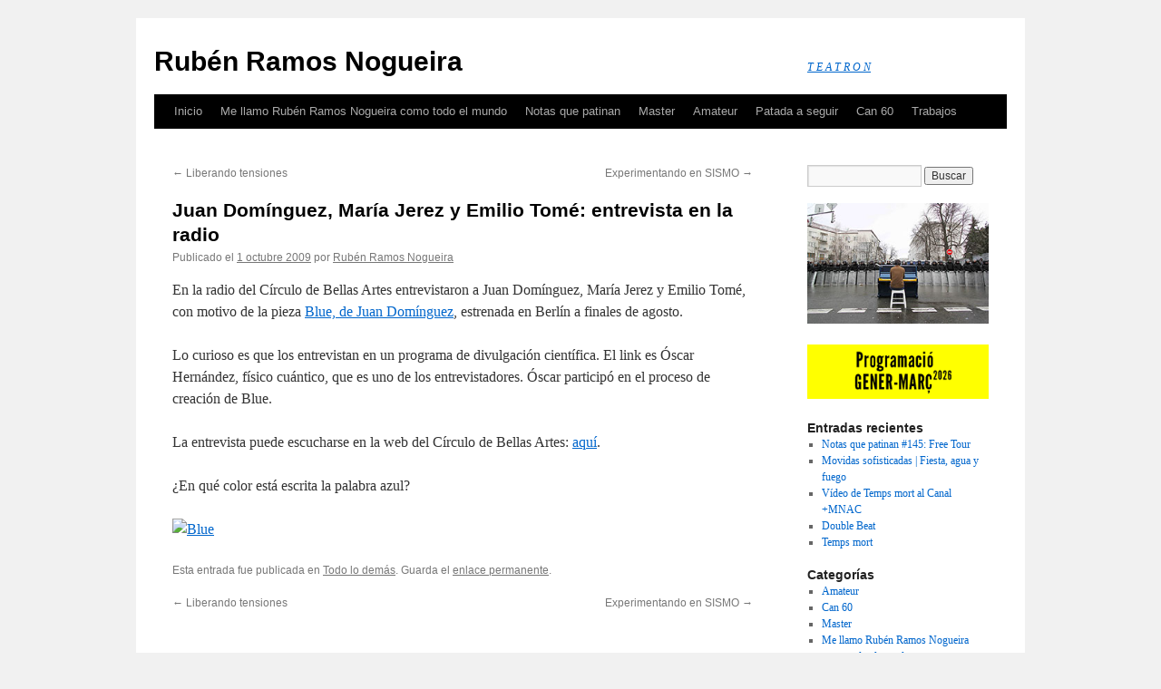

--- FILE ---
content_type: text/html; charset=UTF-8
request_url: http://www.tea-tron.com/rubenramos/blog/2009/10/01/juan-dominguez-maria-jerez-y-emilio-tome-entrevista-en-la-radio/
body_size: 5145
content:

<!DOCTYPE html>
<html lang="es">
<head>
<meta charset="UTF-8" />
<title>Juan Domínguez, María Jerez y Emilio Tomé: entrevista en la radio | Rubén Ramos Nogueira</title>
<link rel="profile" href="http://gmpg.org/xfn/11" />
<link rel="stylesheet" type="text/css" media="all" href="http://www.tea-tron.com/rubenramos/blog/wp-content/themes/twentyten/style.css" />
<link rel="pingback" href="http://www.tea-tron.com/rubenramos/blog/xmlrpc.php" />
<link rel="shortcut icon" type="image/x-png" href="https://www.tea-tron.com/static/img/favicon/favicon.ico" />
<link rel='dns-prefetch' href='//s.w.org' />
<link rel="alternate" type="application/rss+xml" title="Rubén Ramos Nogueira &raquo; Feed" href="https://www.tea-tron.com/rubenramos/blog/feed/" />
<link rel="alternate" type="application/rss+xml" title="Rubén Ramos Nogueira &raquo; RSS de los comentarios" href="https://www.tea-tron.com/rubenramos/blog/comments/feed/" />
		<script type="text/javascript">
			window._wpemojiSettings = {"baseUrl":"https:\/\/s.w.org\/images\/core\/emoji\/11\/72x72\/","ext":".png","svgUrl":"https:\/\/s.w.org\/images\/core\/emoji\/11\/svg\/","svgExt":".svg","source":{"concatemoji":"http:\/\/www.tea-tron.com\/rubenramos\/blog\/wp-includes\/js\/wp-emoji-release.min.js?ver=4.9.28"}};
			!function(e,a,t){var n,r,o,i=a.createElement("canvas"),p=i.getContext&&i.getContext("2d");function s(e,t){var a=String.fromCharCode;p.clearRect(0,0,i.width,i.height),p.fillText(a.apply(this,e),0,0);e=i.toDataURL();return p.clearRect(0,0,i.width,i.height),p.fillText(a.apply(this,t),0,0),e===i.toDataURL()}function c(e){var t=a.createElement("script");t.src=e,t.defer=t.type="text/javascript",a.getElementsByTagName("head")[0].appendChild(t)}for(o=Array("flag","emoji"),t.supports={everything:!0,everythingExceptFlag:!0},r=0;r<o.length;r++)t.supports[o[r]]=function(e){if(!p||!p.fillText)return!1;switch(p.textBaseline="top",p.font="600 32px Arial",e){case"flag":return s([55356,56826,55356,56819],[55356,56826,8203,55356,56819])?!1:!s([55356,57332,56128,56423,56128,56418,56128,56421,56128,56430,56128,56423,56128,56447],[55356,57332,8203,56128,56423,8203,56128,56418,8203,56128,56421,8203,56128,56430,8203,56128,56423,8203,56128,56447]);case"emoji":return!s([55358,56760,9792,65039],[55358,56760,8203,9792,65039])}return!1}(o[r]),t.supports.everything=t.supports.everything&&t.supports[o[r]],"flag"!==o[r]&&(t.supports.everythingExceptFlag=t.supports.everythingExceptFlag&&t.supports[o[r]]);t.supports.everythingExceptFlag=t.supports.everythingExceptFlag&&!t.supports.flag,t.DOMReady=!1,t.readyCallback=function(){t.DOMReady=!0},t.supports.everything||(n=function(){t.readyCallback()},a.addEventListener?(a.addEventListener("DOMContentLoaded",n,!1),e.addEventListener("load",n,!1)):(e.attachEvent("onload",n),a.attachEvent("onreadystatechange",function(){"complete"===a.readyState&&t.readyCallback()})),(n=t.source||{}).concatemoji?c(n.concatemoji):n.wpemoji&&n.twemoji&&(c(n.twemoji),c(n.wpemoji)))}(window,document,window._wpemojiSettings);
		</script>
		<style type="text/css">
img.wp-smiley,
img.emoji {
	display: inline !important;
	border: none !important;
	box-shadow: none !important;
	height: 1em !important;
	width: 1em !important;
	margin: 0 .07em !important;
	vertical-align: -0.1em !important;
	background: none !important;
	padding: 0 !important;
}
</style>
<link rel='https://api.w.org/' href='https://www.tea-tron.com/rubenramos/blog/wp-json/' />
<link rel="EditURI" type="application/rsd+xml" title="RSD" href="https://www.tea-tron.com/rubenramos/blog/xmlrpc.php?rsd" />
<link rel="wlwmanifest" type="application/wlwmanifest+xml" href="http://www.tea-tron.com/rubenramos/blog/wp-includes/wlwmanifest.xml" /> 
<link rel='prev' title='Liberando tensiones' href='https://www.tea-tron.com/rubenramos/blog/2009/10/01/liberando-tensiones/' />
<link rel='next' title='Experimentando en SISMO' href='https://www.tea-tron.com/rubenramos/blog/2009/10/13/sismo-festival-de-creacion-in-situ-matadero-madrid-15-17-octubre-2009/' />
<meta name="generator" content="WordPress 4.9.28" />
<link rel="canonical" href="https://www.tea-tron.com/rubenramos/blog/2009/10/01/juan-dominguez-maria-jerez-y-emilio-tome-entrevista-en-la-radio/" />
<link rel='shortlink' href='https://www.tea-tron.com/rubenramos/blog/?p=147' />
<link rel="alternate" type="application/json+oembed" href="https://www.tea-tron.com/rubenramos/blog/wp-json/oembed/1.0/embed?url=https%3A%2F%2Fwww.tea-tron.com%2Frubenramos%2Fblog%2F2009%2F10%2F01%2Fjuan-dominguez-maria-jerez-y-emilio-tome-entrevista-en-la-radio%2F" />
<link rel="alternate" type="text/xml+oembed" href="https://www.tea-tron.com/rubenramos/blog/wp-json/oembed/1.0/embed?url=https%3A%2F%2Fwww.tea-tron.com%2Frubenramos%2Fblog%2F2009%2F10%2F01%2Fjuan-dominguez-maria-jerez-y-emilio-tome-entrevista-en-la-radio%2F&#038;format=xml" />

		<!-- GA Google Analytics @ https://m0n.co/ga -->
		<script async src="https://www.googletagmanager.com/gtag/js?id=G-EVZ2TNW7GN"></script>
		<script>
			window.dataLayer = window.dataLayer || [];
			function gtag(){dataLayer.push(arguments);}
			gtag('js', new Date());
			gtag('config', 'G-EVZ2TNW7GN');
		</script>

	</head>

<body class="post-template-default single single-post postid-147 single-format-standard">
<div id="wrapper" class="hfeed">
	<div id="header">
		<div id="masthead">
			<div id="branding" role="banner">
								<div id="site-title">
					<span>
						<a href="https://www.tea-tron.com/rubenramos/blog/" title="Rubén Ramos Nogueira" rel="home">Rubén Ramos Nogueira</a>
					</span>
				</div>
				<div id="site-description"><a href="https://www.tea-tron.com" alt="Teatron">T E A T R O N</a></div>

							</div><!-- #branding -->

			<div id="access" role="navigation">
			  				<div class="skip-link screen-reader-text"><a href="#content" title="Saltar al contenido">Saltar al contenido</a></div>
								<div class="menu-header"><ul id="menu-menu-1" class="menu"><li id="menu-item-3692" class="menu-item menu-item-type-custom menu-item-object-custom menu-item-3692"><a href="http://www.tea-tron.com/rubenramos/blog/">Inicio</a></li>
<li id="menu-item-3693" class="menu-item menu-item-type-post_type menu-item-object-page menu-item-3693"><a href="https://www.tea-tron.com/rubenramos/blog/acerca-de/">Me llamo Rubén Ramos Nogueira como todo el mundo</a></li>
<li id="menu-item-3696" class="menu-item menu-item-type-taxonomy menu-item-object-category menu-item-3696"><a href="https://www.tea-tron.com/rubenramos/blog/category/notas-que-patinan/">Notas que patinan</a></li>
<li id="menu-item-3694" class="menu-item menu-item-type-post_type menu-item-object-page menu-item-3694"><a href="https://www.tea-tron.com/rubenramos/blog/master/">Master</a></li>
<li id="menu-item-5475" class="menu-item menu-item-type-post_type menu-item-object-page menu-item-5475"><a href="https://www.tea-tron.com/rubenramos/blog/amateur/">Amateur</a></li>
<li id="menu-item-6419" class="menu-item menu-item-type-taxonomy menu-item-object-category menu-item-6419"><a href="https://www.tea-tron.com/rubenramos/blog/category/patada-a-seguir/">Patada a seguir</a></li>
<li id="menu-item-6420" class="menu-item menu-item-type-taxonomy menu-item-object-category menu-item-6420"><a href="https://www.tea-tron.com/rubenramos/blog/category/can-60/">Can 60</a></li>
<li id="menu-item-6614" class="menu-item menu-item-type-post_type menu-item-object-page menu-item-6614"><a href="https://www.tea-tron.com/rubenramos/blog/trabajos/">Trabajos</a></li>
</ul></div>			</div><!-- #access -->
		</div><!-- #masthead -->
	</div><!-- #header -->

	<div id="main">

		<div id="container">
			<div id="content" role="main">

			

				<div id="nav-above" class="navigation">
					<div class="nav-previous"><a href="https://www.tea-tron.com/rubenramos/blog/2009/10/01/liberando-tensiones/" rel="prev"><span class="meta-nav">&larr;</span> Liberando tensiones</a></div>
					<div class="nav-next"><a href="https://www.tea-tron.com/rubenramos/blog/2009/10/13/sismo-festival-de-creacion-in-situ-matadero-madrid-15-17-octubre-2009/" rel="next">Experimentando en SISMO <span class="meta-nav">&rarr;</span></a></div>
				</div><!-- #nav-above -->

				<div id="post-147" class="post-147 post type-post status-publish format-standard hentry category-general">
					<h1 class="entry-title">Juan Domínguez, María Jerez y Emilio Tomé: entrevista en la radio</h1>

					<div class="entry-meta">
						<span class="meta-prep meta-prep-author">Publicado el</span> <a href="https://www.tea-tron.com/rubenramos/blog/2009/10/01/juan-dominguez-maria-jerez-y-emilio-tome-entrevista-en-la-radio/" title="3:09" rel="bookmark"><span class="entry-date">1 octubre 2009</span></a> <span class="meta-sep">por</span> <span class="author vcard"><a class="url fn n" href="https://www.tea-tron.com/rubenramos/blog/author/rubenramos/" title="Ver todas las entradas de Rubén Ramos Nogueira">Rubén Ramos Nogueira</a></span>					</div><!-- .entry-meta -->

					<div class="entry-content">
						<p>En la radio del Círculo de Bellas Artes entrevistaron a Juan Domínguez, María Jerez y Emilio Tomé, con motivo de la pieza <a href="http://www.tea-tron.com/rubenramos/blog/2009/09/06/notas-que-patinan-10/">Blue, de Juan Domínguez</a>, estrenada en Berlín a finales de agosto.</p>
<p>Lo curioso es que los entrevistan en un programa de divulgación científica. El link es Óscar Hernández, físico cuántico, que es uno de los entrevistadores. Óscar participó en el proceso de creación de Blue.</p>
<p>La entrevista puede escucharse en la web del Círculo de Bellas Artes: <a href="http://www.circulobellasartes.com/ag_radio-contenidos.php?ele=2961" target="_blank">aquí</a>.</p>
<p>¿En qué color está escrita la palabra azul?</p>
<p><a href="http://www.circulobellasartes.com/ag_radio-contenidos.php?ele=2961" target="_blank"><img src="http://farm3.static.flickr.com/2504/3888121593_e69e645e7c_o.jpg" alt="Blue" /></a></p>
											</div><!-- .entry-content -->


					<div class="entry-utility">
						Esta entrada fue publicada en <a href="https://www.tea-tron.com/rubenramos/blog/category/general/" rel="category tag">Todo lo demás</a>. Guarda el <a href="https://www.tea-tron.com/rubenramos/blog/2009/10/01/juan-dominguez-maria-jerez-y-emilio-tome-entrevista-en-la-radio/" title="Enlace permanente a Juan Domínguez, María Jerez y Emilio Tomé: entrevista en la radio" rel="bookmark">enlace permanente</a>.											</div><!-- .entry-utility -->
				</div><!-- #post-## -->

				<div id="nav-below" class="navigation">
					<div class="nav-previous"><a href="https://www.tea-tron.com/rubenramos/blog/2009/10/01/liberando-tensiones/" rel="prev"><span class="meta-nav">&larr;</span> Liberando tensiones</a></div>
					<div class="nav-next"><a href="https://www.tea-tron.com/rubenramos/blog/2009/10/13/sismo-festival-de-creacion-in-situ-matadero-madrid-15-17-octubre-2009/" rel="next">Experimentando en SISMO <span class="meta-nav">&rarr;</span></a></div>
				</div><!-- #nav-below -->

				
			<div id="comments">




</div><!-- #comments -->


			</div><!-- #content -->
		</div><!-- #container -->


		<div id="primary" class="widget-area" role="complementary">
			<ul class="xoxo">

<li id="search-3" class="widget-container widget_search"><form role="search" method="get" id="searchform" class="searchform" action="https://www.tea-tron.com/rubenramos/blog/">
				<div>
					<label class="screen-reader-text" for="s">Buscar:</label>
					<input type="text" value="" name="s" id="s" />
					<input type="submit" id="searchsubmit" value="Buscar" />
				</div>
			</form></li><li id="text-8" class="widget-container widget_text">			<div class="textwidget"><a href="http://www.tea-tron.com/rubenramos/blog/category/todo-lo-que-me-gusta-es-musical/"><img src="http://www.tea-tron.com/rubenramos/blog/wp-content/uploads/2017/06/banner_amateur.jpg" title="Amateur" width="200"></a></div>
		</li><li id="text-9" class="widget-container widget_text">			<div class="textwidget"><p><a href="https://www.anticteatre.com/" target="_blank" rel="noopener"><img src="https://staticnew.tea-tron.com/img/banners/banner_antic_2026_gen_mar.gif" alt="Antic Teatre / Espai de creació" width="225" /></a></p>
</div>
		</li>		<li id="recent-posts-3" class="widget-container widget_recent_entries">		<h3 class="widget-title">Entradas recientes</h3>		<ul>
											<li>
					<a href="https://www.tea-tron.com/rubenramos/blog/2025/09/16/notas-que-patinan-145-free-tour/">Notas que patinan #145: Free Tour</a>
									</li>
											<li>
					<a href="https://www.tea-tron.com/rubenramos/blog/2025/09/09/movidas-sofisticadas-fiesta-agua-y-fuego/">Movidas sofisticadas | Fiesta, agua y fuego</a>
									</li>
											<li>
					<a href="https://www.tea-tron.com/rubenramos/blog/2025/07/22/video-de-temps-mort-al-canal-mnac/">Vídeo de Temps mort al Canal +MNAC</a>
									</li>
											<li>
					<a href="https://www.tea-tron.com/rubenramos/blog/2025/06/16/double-beat/">Double Beat</a>
									</li>
											<li>
					<a href="https://www.tea-tron.com/rubenramos/blog/2025/05/12/temps-mort/">Temps mort</a>
									</li>
					</ul>
		</li><li id="categories-3" class="widget-container widget_categories"><h3 class="widget-title">Categorías</h3>		<ul>
	<li class="cat-item cat-item-14"><a href="https://www.tea-tron.com/rubenramos/blog/category/todo-lo-que-me-gusta-es-musical/" >Amateur</a>
</li>
	<li class="cat-item cat-item-17"><a href="https://www.tea-tron.com/rubenramos/blog/category/can-60/" >Can 60</a>
</li>
	<li class="cat-item cat-item-8"><a href="https://www.tea-tron.com/rubenramos/blog/category/master/" title="Una serie por capítulos.">Master</a>
</li>
	<li class="cat-item cat-item-10"><a href="https://www.tea-tron.com/rubenramos/blog/category/me-llamo-ruben-ramos-nogueira-como-todo-el-mundo/" >Me llamo Rubén Ramos Nogueira como todo el mundo</a>
</li>
	<li class="cat-item cat-item-7"><a href="https://www.tea-tron.com/rubenramos/blog/category/notas-que-patinan/" >Notas que patinan</a>
</li>
	<li class="cat-item cat-item-16"><a href="https://www.tea-tron.com/rubenramos/blog/category/patada-a-seguir/" >Patada a seguir</a>
</li>
	<li class="cat-item cat-item-12"><a href="https://www.tea-tron.com/rubenramos/blog/category/entrevistas/" >Ping-pong</a>
</li>
	<li class="cat-item cat-item-19"><a href="https://www.tea-tron.com/rubenramos/blog/category/podcast/" >Podcast</a>
</li>
	<li class="cat-item cat-item-1"><a href="https://www.tea-tron.com/rubenramos/blog/category/general/" >Todo lo demás</a>
</li>
	<li class="cat-item cat-item-6"><a href="https://www.tea-tron.com/rubenramos/blog/category/tonto-inutil-y-absurdo/" >Tonto, inútil y absurdo</a>
</li>
	<li class="cat-item cat-item-9"><a href="https://www.tea-tron.com/rubenramos/blog/category/videotuppers/" >Videotuppers</a>
</li>
		</ul>
</li><li id="linkcat-2" class="widget-container widget_links"><h3 class="widget-title">Blogroll</h3>
	<ul class='xoxo blogroll'>
<li><a href="http://www.fuga.es" rel="me" target="_blank">fuga</a></li>

	</ul>
</li>
<li id="calendar-3" class="widget-container widget_calendar"><div id="calendar_wrap" class="calendar_wrap"><table id="wp-calendar">
	<caption>octubre 2009</caption>
	<thead>
	<tr>
		<th scope="col" title="lunes">L</th>
		<th scope="col" title="martes">M</th>
		<th scope="col" title="miércoles">X</th>
		<th scope="col" title="jueves">J</th>
		<th scope="col" title="viernes">V</th>
		<th scope="col" title="sábado">S</th>
		<th scope="col" title="domingo">D</th>
	</tr>
	</thead>

	<tfoot>
	<tr>
		<td colspan="3" id="prev"><a href="https://www.tea-tron.com/rubenramos/blog/2009/09/">&laquo; Sep</a></td>
		<td class="pad">&nbsp;</td>
		<td colspan="3" id="next"><a href="https://www.tea-tron.com/rubenramos/blog/2009/11/">Nov &raquo;</a></td>
	</tr>
	</tfoot>

	<tbody>
	<tr>
		<td colspan="3" class="pad">&nbsp;</td><td><a href="https://www.tea-tron.com/rubenramos/blog/2009/10/01/" aria-label="Entradas publicadas el 1 October, 2009">1</a></td><td>2</td><td>3</td><td>4</td>
	</tr>
	<tr>
		<td>5</td><td>6</td><td>7</td><td>8</td><td>9</td><td>10</td><td>11</td>
	</tr>
	<tr>
		<td>12</td><td><a href="https://www.tea-tron.com/rubenramos/blog/2009/10/13/" aria-label="Entradas publicadas el 13 October, 2009">13</a></td><td>14</td><td>15</td><td>16</td><td>17</td><td>18</td>
	</tr>
	<tr>
		<td>19</td><td>20</td><td>21</td><td>22</td><td>23</td><td>24</td><td>25</td>
	</tr>
	<tr>
		<td>26</td><td>27</td><td><a href="https://www.tea-tron.com/rubenramos/blog/2009/10/28/" aria-label="Entradas publicadas el 28 October, 2009">28</a></td><td>29</td><td>30</td><td>31</td>
		<td class="pad" colspan="1">&nbsp;</td>
	</tr>
	</tbody>
	</table></div></li><li id="meta-3" class="widget-container widget_meta"><h3 class="widget-title">Meta</h3>			<ul>
						<li><a href="https://www.tea-tron.com/rubenramos/blog/wp-login.php">Acceder</a></li>
			<li><a href="https://www.tea-tron.com/rubenramos/blog/feed/"><abbr title="Really Simple Syndication">RSS</abbr> de las entradas</a></li>
			<li><a href="https://www.tea-tron.com/rubenramos/blog/comments/feed/"><abbr title="Really Simple Syndication">RSS</abbr> de los comentarios</a></li>
			<li><a href="https://es.wordpress.org/" title="Funciona gracias a WordPress, una avanzada plataforma de publicación personal semántica.">WordPress.org</a></li>			</ul>
			</li>			</ul>
		</div><!-- #primary .widget-area -->

	</div><!-- #main -->

	<div id="footer" role="contentinfo">
		<div id="colophon">



			<div id="site-info">
				<a href="https://www.tea-tron.com/rubenramos/blog/" title="Rubén Ramos Nogueira" rel="home">
					Rubén Ramos Nogueira				</a>
			</div><!-- #site-info -->

			<div id="site-generator">
								<a href="https://es.wordpress.org/" title="Plataforma semántica de publicación personal">Funciona con  WordPress.</a>
			</div><!-- #site-generator -->

		</div><!-- #colophon -->
	</div><!-- #footer -->

</div><!-- #wrapper -->

<script type='text/javascript' src='http://www.tea-tron.com/rubenramos/blog/wp-includes/js/wp-embed.min.js?ver=4.9.28'></script>
</body>
</html>
